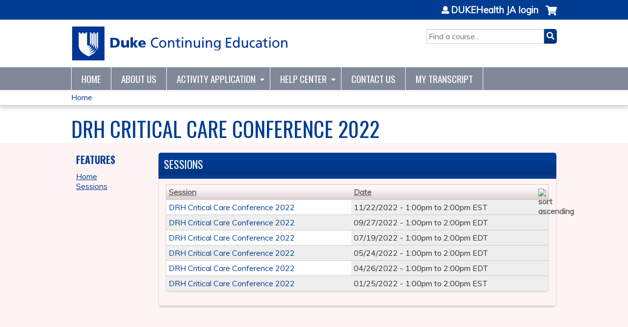

--- FILE ---
content_type: text/html; charset=utf-8
request_url: https://ja.dh.duke.edu/drh-critical-care-conference-2022/series/drh-critical-care-conference-2022?order=field_course_event_date&sort=desc
body_size: 6808
content:
<!DOCTYPE html>
<!--[if IEMobile 7]><html class="iem7"  lang="en" dir="ltr"><![endif]-->
<!--[if lte IE 6]><html class="lt-ie10 lt-ie9 lt-ie8 lt-ie7"  lang="en" dir="ltr"><![endif]-->
<!--[if (IE 7)&(!IEMobile)]><html class="lt-ie10 lt-ie9 lt-ie8"  lang="en" dir="ltr"><![endif]-->
<!--[if IE 8]><html class="lt-ie10 lt-ie9"  lang="en" dir="ltr"><![endif]-->
<!--[if IE 9]><html class="lt-ie10"  lang="en" dir="ltr"><![endif]-->
<!--[if (gte IE 10)|(gt IEMobile 7)]><!--><html  lang="en" dir="ltr" prefix="content: http://purl.org/rss/1.0/modules/content/ dc: http://purl.org/dc/terms/ foaf: http://xmlns.com/foaf/0.1/ og: http://ogp.me/ns# rdfs: http://www.w3.org/2000/01/rdf-schema# sioc: http://rdfs.org/sioc/ns# sioct: http://rdfs.org/sioc/types# skos: http://www.w3.org/2004/02/skos/core# xsd: http://www.w3.org/2001/XMLSchema#"><!--<![endif]-->

<head>
  <!--[if IE]><![endif]-->
<link rel="dns-prefetch" href="//netdna.bootstrapcdn.com" />
<link rel="preconnect" href="//netdna.bootstrapcdn.com" />
<link rel="dns-prefetch" href="//fonts.gstatic.com" />
<link rel="preconnect" href="//fonts.gstatic.com" crossorigin="" />
<link rel="dns-prefetch" href="//fonts.googleapis.com" />
<link rel="preconnect" href="//fonts.googleapis.com" />
<link rel="dns-prefetch" href="//kit.fontawesome.com" />
<link rel="preconnect" href="//kit.fontawesome.com" />
<meta charset="utf-8" />
<link rel="shortcut icon" href="https://ja.dh.duke.edu/sites/default/files/favicon_0.ico" type="image/vnd.microsoft.icon" />
<meta name="generator" content="Drupal 7 (https://www.drupal.org)" />
<link rel="canonical" href="https://ja.dh.duke.edu/drh-critical-care-conference-2022/series/drh-critical-care-conference-2022" />
<link rel="shortlink" href="https://ja.dh.duke.edu/node/153219" />
  <title>DRH Critical Care Conference 2022 | DUKEHealth JA</title>

      <meta name="MobileOptimized" content="width">
    <meta name="HandheldFriendly" content="true">
    <meta name="viewport" content="width=device-width">
  
  <link type="text/css" rel="stylesheet" href="/sites/default/files/advagg_css/css__YZMmyCjxADNsxWJVyzxskiYBiPsGboww8DDJoAv1iVA__PqGVjSeXe3e-YM4xspxCavDlyydtEB28TRpZPTEwV5I__1pBwz_HTxEW3FT9rwrRX2NnPvBj92sC6BKEvLor1Rmo.css" media="all" />
<link type="text/css" rel="stylesheet" href="/sites/default/files/advagg_css/css__Bqg1SDmp9CAe6XEIkqmrkRsGk0iHTZHCcB95hCAlYnY__pvxzJdEyVw_5TVP2BBc6RFQHZTlmfsgpKtyMTJgxw8o__1pBwz_HTxEW3FT9rwrRX2NnPvBj92sC6BKEvLor1Rmo.css" media="screen" />
<link type="text/css" rel="stylesheet" href="/sites/default/files/advagg_css/css__y48UeM068WcysZpmXpnCMHqI0ZZNSSja1lGiEGaM8wA__4uLoN2IKugNC4EBy7qGfx8Op5S3ggM8mHA2PbWwxN_8__1pBwz_HTxEW3FT9rwrRX2NnPvBj92sC6BKEvLor1Rmo.css" media="all" />
<link type="text/css" rel="stylesheet" href="/sites/default/files/advagg_css/css__DJVWsB9CJVs_1IGdy-_cGuq4r6SVVaWbEnbS1U2p6y4__7g40UeM74r8hkrzDC6Hbb7RReIGNu-Jsb5XAbAPKIeA__1pBwz_HTxEW3FT9rwrRX2NnPvBj92sC6BKEvLor1Rmo.css" media="all" />
<link type="text/css" rel="stylesheet" href="//netdna.bootstrapcdn.com/font-awesome/4.0.3/css/font-awesome.min.css" media="all" />
<link type="text/css" rel="stylesheet" href="/sites/default/files/advagg_css/css__vDpfFEt9qzUsW-Lw8rjqq6moW6tdXF8YvGbslDX_8nw__KMrBCnx4OLejygX41sID_DIJp0HdxHIrV1mAmU_rL6k__1pBwz_HTxEW3FT9rwrRX2NnPvBj92sC6BKEvLor1Rmo.css" media="all" />
<link type="text/css" rel="stylesheet" href="/sites/default/files/advagg_css/css__nYZxVzcZ_mcTQKYhwmuVAqxB9Dk3IrRPxHk9bSRdBh8__CBvlgJg7RLVb4BuRw9K_BeBuiLNjpgX3fhh1302aRRk__1pBwz_HTxEW3FT9rwrRX2NnPvBj92sC6BKEvLor1Rmo.css" media="all" />
<link type="text/css" rel="stylesheet" href="/sites/default/files/advagg_css/css__DuLYUylDjxGy0e76t2itFhgUj9R9AeaiB5rFoM5Rc8c__uy-eSde8xPYWIYAFlTtXTOLavp_MT9JuX45TfVkSJyg__1pBwz_HTxEW3FT9rwrRX2NnPvBj92sC6BKEvLor1Rmo.css" media="print" />
<link type="text/css" rel="stylesheet" href="//fonts.googleapis.com/css?family=Muli:italic,regular|Oswald:300,700,regular&amp;subset=latin" media="all" />
<link type="text/css" rel="stylesheet" href="/sites/default/files/cpn/global.css?t97gnv" media="all" />
  <script src="/sites/default/files/advagg_js/js__AK-CL86gnIqwE9tzw-7GchyFRsasNF--XZ-i8xZPTig__rQaVI3heYo2BXUV133Ia4mgKj3R-xkDs52mhHfLT3rY__1pBwz_HTxEW3FT9rwrRX2NnPvBj92sC6BKEvLor1Rmo.js"></script>
<script>jQuery.migrateMute=true;jQuery.migrateTrace=false;</script>
<script src="/sites/default/files/advagg_js/js__-kvGcXFGWOaU7VpBvvU02ZjXrh74aVMBI8zWEAJByXE__7UycUSDIuB6lhk7Uq-4cbRUz0B4-w8Ee93Q1v03yjyQ__1pBwz_HTxEW3FT9rwrRX2NnPvBj92sC6BKEvLor1Rmo.js"></script>
<script src="/sites/default/files/advagg_js/js__NZ8ThVZXW1ZopBHO9N8bbcjm6pPdBtivIKy2X9O3OQc__ygXIdu0luigTz5fE67_EjHTTmso37AhNBFm4Itmmh3A__1pBwz_HTxEW3FT9rwrRX2NnPvBj92sC6BKEvLor1Rmo.js"></script>
<script src="/sites/default/files/advagg_js/js___IOQj-Wx55GK140vLV8SnfJEZP900Q3r-omuG_T0fGU__QQ4oaFsINwZgtr53f12g-sxsfVlTg6ryP4Vffo9BIw4__1pBwz_HTxEW3FT9rwrRX2NnPvBj92sC6BKEvLor1Rmo.js"></script>
<script src="/sites/default/files/advagg_js/js__rrqTVrVGCWL1WXruMPMS6P4LUcddxPX_9YxVVmZb-Uc__PFzI4P_qUlyAR3ayJ19JGW2OBfiTtYxVEChgCzxDEYs__1pBwz_HTxEW3FT9rwrRX2NnPvBj92sC6BKEvLor1Rmo.js"></script>
<script src="https://kit.fontawesome.com/a38c5c05f8.js"></script>
<script src="/sites/default/files/advagg_js/js__bioOAIAtGKh54p1E5luQ96V2m6brdUxkvHA9TeksM00__u3DxI-y_lXuvF2tqhtdqHcrGw3t7pQfFlgxrVV02cXw__1pBwz_HTxEW3FT9rwrRX2NnPvBj92sC6BKEvLor1Rmo.js"></script>
<script src="/sites/default/files/advagg_js/js__Hb4P6zBByLaIBZA0hfMrut0a2b-f-vAlXzMXjYdGQPQ__JUwkRQTcSkg_MiZ0I9sxHxpLfPlxAgrvizBOIyOJwxQ__1pBwz_HTxEW3FT9rwrRX2NnPvBj92sC6BKEvLor1Rmo.js"></script>
<script>jQuery.extend(Drupal.settings,{"basePath":"\/","pathPrefix":"","setHasJsCookie":0,"ajaxPageState":{"theme":"ce","theme_token":"b9cB7Pqe16KgdZgClipGByySg5xFhCqAWc1G6u2_xEM","jquery_version":"1.12","css":{"modules\/system\/system.base.css":1,"modules\/system\/system.menus.css":1,"modules\/system\/system.messages.css":1,"modules\/system\/system.theme.css":1,"sites\/all\/modules\/contrib\/tipsy\/stylesheets\/tipsy.css":1,"modules\/book\/book.css":1,"sites\/all\/modules\/contrib\/calendar\/css\/calendar_multiday.css":1,"sites\/all\/modules\/custom\/calendar_plus\/css\/calendar_plus.css":1,"modules\/comment\/comment.css":1,"sites\/all\/modules\/contrib\/date\/date_repeat_field\/date_repeat_field.css":1,"sites\/all\/modules\/features\/ethosce_admin\/ethosce-admin.css":1,"sites\/all\/modules\/features\/ethosce_bi\/ethosce_bi.css":1,"sites\/all\/modules\/features\/ethosce_faculty_management\/ethosce_faculty_management.css":1,"sites\/all\/modules\/features\/ethosce_warpwire\/ethosce_warpwire.css":1,"modules\/field\/theme\/field.css":1,"modules\/node\/node.css":1,"modules\/poll\/poll.css":1,"sites\/all\/modules\/contrib\/quiz\/quiz.css":1,"sites\/all\/modules\/contrib\/relation_add\/relation_add.css":1,"sites\/all\/modules\/contrib\/relation_add\/modules\/relation_add_block\/relation_add_block.css":1,"sites\/all\/modules\/contrib\/ubercart\/uc_order\/uc_order.css":1,"sites\/all\/modules\/contrib\/ubercart\/uc_product\/uc_product.css":1,"sites\/all\/modules\/contrib\/ubercart\/uc_store\/uc_store.css":1,"modules\/user\/user.css":1,"sites\/all\/modules\/contrib\/workflow\/workflow_admin_ui\/workflow_admin_ui.css":1,"sites\/all\/modules\/contrib\/views\/css\/views.css":1,"sites\/all\/modules\/contrib\/ctools\/css\/ctools.css":1,"\/\/netdna.bootstrapcdn.com\/font-awesome\/4.0.3\/css\/font-awesome.min.css":1,"sites\/all\/modules\/contrib\/panels\/css\/panels.css":1,"sites\/all\/modules\/contrib\/pdm\/pdm.css":1,"sites\/all\/modules\/contrib\/views_tooltip\/views_tooltip.css":1,"sites\/all\/modules\/contrib\/panels\/plugins\/layouts\/twocol_stacked\/twocol_stacked.css":1,"sites\/all\/libraries\/footable\/footable.standalone.min.css":1,"sites\/all\/modules\/contrib\/footable\/css\/footable_standalone.css":1,"sites\/all\/modules\/contrib\/navbar_extras\/modules\/navbar_shiny\/css\/navbar_shiny.css":1,"sites\/all\/libraries\/mmenu\/main\/src\/css\/jquery.mmenu.all.css":1,"sites\/all\/libraries\/mmenu\/icomoon\/icomoon.css":1,"sites\/all\/modules\/contrib\/mmenu\/themes\/mm-basic\/styles\/mm-basic.css":1,"sites\/all\/themes\/ethosce_base\/system.menus.css":1,"sites\/all\/themes\/ethosce_base\/css\/normalize.css":1,"sites\/all\/themes\/ethosce_base\/css\/wireframes.css":1,"sites\/all\/themes\/ethosce_base\/css\/layouts\/responsive-sidebars.css":1,"sites\/all\/themes\/ethosce_base\/css\/page-backgrounds.css":1,"sites\/all\/themes\/ethosce_base\/css\/tabs.css":1,"sites\/all\/themes\/ethosce_base\/css\/pages.css":1,"sites\/all\/themes\/ethosce_base\/css\/blocks.css":1,"sites\/all\/themes\/ethosce_base\/css\/navigation.css":1,"sites\/all\/themes\/ethosce_base\/css\/views-styles.css":1,"sites\/all\/themes\/ethosce_base\/css\/nodes.css":1,"sites\/all\/themes\/ethosce_base\/css\/comments.css":1,"sites\/all\/themes\/ethosce_base\/css\/forms.css":1,"sites\/all\/themes\/ethosce_base\/css\/fields.css":1,"sites\/all\/themes\/ethosce_base\/css\/print.css":1,"sites\/all\/themes\/ce\/css\/ce.css":1,"sites\/all\/themes\/ce\/css\/ce-media-queries.css":1,"sites\/all\/themes\/ce\/css\/ce-print.css":1,"\/\/fonts.googleapis.com\/css?family=Muli:italic,regular|Oswald:300,700,regular\u0026subset=latin":1,"cpn_global":1},"js":{"sites\/all\/modules\/contrib\/jquery_update\/replace\/jquery\/1.12\/jquery.min.js":1,"sites\/all\/modules\/contrib\/jquery_update\/replace\/jquery-migrate\/1\/jquery-migrate.min.js":1,"misc\/jquery-extend-3.4.0.js":1,"misc\/jquery-html-prefilter-3.5.0-backport.js":1,"misc\/jquery.once.js":1,"misc\/drupal.js":1,"sites\/all\/modules\/contrib\/tipsy\/javascripts\/jquery.tipsy.js":1,"sites\/all\/modules\/contrib\/tipsy\/javascripts\/tipsy.js":1,"sites\/all\/modules\/contrib\/jquery_update\/replace\/ui\/external\/jquery.cookie.js":1,"sites\/all\/modules\/contrib\/jquery_update\/replace\/jquery.form\/4\/jquery.form.min.js":1,"misc\/form-single-submit.js":1,"misc\/ajax.js":1,"sites\/all\/modules\/contrib\/jquery_update\/js\/jquery_update.js":1,"sites\/all\/modules\/custom\/calendar_plus\/js\/jquery.equalheights.js":1,"sites\/all\/modules\/features\/ethosce_admin\/ethosce-admin.js":1,"sites\/all\/modules\/features\/ethosce_bi\/ethosce_bi.js":1,"sites\/all\/modules\/features\/ethosce_faculty_management\/ethosce_faculty_management.js":1,"sites\/all\/modules\/features\/ethosce_site\/ethosce_site.js":1,"sites\/all\/modules\/features\/ethosce_slideshow\/js\/ethosce_slideshow.js":1,"sites\/all\/modules\/custom\/upload_progress\/js\/upload_progress.js":1,"sites\/all\/modules\/contrib\/pdm\/pdm.js":1,"sites\/all\/modules\/features\/ethosce_courses\/js\/vertical_steps.js":1,"sites\/all\/libraries\/footable\/footable.min.js":1,"sites\/all\/modules\/contrib\/footable\/footable.js":1,"sites\/all\/modules\/contrib\/views\/js\/base.js":1,"misc\/progress.js":1,"sites\/all\/modules\/contrib\/views\/js\/ajax_view.js":1,"https:\/\/kit.fontawesome.com\/a38c5c05f8.js":1,"sites\/all\/modules\/contrib\/mmenu\/js\/mmenu.js":1,"sites\/all\/libraries\/mmenu\/hammer\/hammer.js":1,"sites\/all\/libraries\/mmenu\/jquery.hammer\/jquery.hammer.js":1,"sites\/all\/libraries\/mmenu\/main\/src\/js\/jquery.mmenu.min.all.js":1,"sites\/all\/themes\/ce\/js\/ce.js":1}},"uid":0,"warpwire":{"warpwire_url":"https:\/\/cepd.warpwire.com\/","warpwire_module_path":"sites\/all\/modules\/custom\/warpwire","warpwire_share_default":1,"warpwire_title_default":1,"warpwire_autoplay_default":0,"warpwire_cc_load_policy_default":0,"warpwire_secure_portal_default":0},"tipsy":{"custom_selectors":[{"selector":".tipsy","options":{"fade":1,"gravity":"w","delayIn":0,"delayOut":0,"trigger":"hover","opacity":"0.8","offset":0,"html":0,"tooltip_content":{"source":"attribute","selector":"title"}}},{"selector":".views-tooltip","options":{"fade":1,"gravity":"autoNS","delayIn":0,"delayOut":0,"trigger":"hover","opacity":"0.8","offset":0,"html":1,"tooltip_content":{"source":"attribute","selector":"tooltip-content"}}}]},"footable":{"footable":{"expandAll":false,"expandFirst":false,"showHeader":true,"toggleColumn":"first","breakpoints":{"xs":480,"sm":680,"md":992,"lg":1200}}},"views":{"ajax_path":"\/drh-critical-care-conference-2022\/views\/ajax","ajaxViews":{"views_dom_id:1101fcbb3109de119bd3816cbfe34017":{"view_name":"group_event_series","view_display_id":"panel_pane_1","view_args":"153219","view_path":"node\/153219","view_base_path":"series-events\/published","view_dom_id":"1101fcbb3109de119bd3816cbfe34017","pager_element":0}}},"urlIsAjaxTrusted":{"\/drh-critical-care-conference-2022\/views\/ajax":true,"\/search":true},"better_exposed_filters":{"views":{"group_event_series":{"displays":{"panel_pane_1":{"filters":[]}}}}},"mmenu":{"mmenu_left":{"enabled":"1","title":"Left menu","name":"mmenu_left","blocks":[{"module_delta":"ethosce_search|ethosce_search","menu_parameters":{"min_depth":"1"},"title":"\u003Cnone\u003E","collapsed":"0","wrap":"1","module":"ethosce_search","delta":"ethosce_search"},{"module_delta":"system|main-menu","menu_parameters":{"min_depth":"1"},"title":"\u003Cnone\u003E","collapsed":"0","wrap":"1","module":"system","delta":"main-menu"},{"module_delta":"local_tasks_blocks|menu_local_tasks","menu_parameters":{"min_depth":"1"},"title":"\u003Cnone\u003E","collapsed":"0","wrap":"1","module":"local_tasks_blocks","delta":"menu_local_tasks"}],"options":{"classes":"mm-basic","effects":[],"slidingSubmenus":true,"clickOpen":{"open":true,"selector":"#ethosce-mmenu-toggle"},"counters":{"add":true,"update":true},"dragOpen":{"open":true,"pageNode":"body","threshold":100,"maxStartPos":50},"footer":{"add":false,"content":"","title":"Copyright \u00a92017","update":true},"header":{"add":false,"content":"","title":"Site-Install","update":true},"labels":{"collapse":false},"offCanvas":{"enabled":true,"modal":false,"moveBackground":true,"position":"left","zposition":"front"},"searchfield":{"add":false,"addTo":"menu","search":false,"placeholder":"Search","noResults":"No results found.","showLinksOnly":true}},"configurations":{"clone":false,"preventTabbing":false,"panelNodetype":"div, ul, ol","transitionDuration":400,"classNames":{"label":"Label","panel":"Panel","selected":"Selected","buttonbars":{"buttonbar":"anchors"},"counters":{"counter":"Counter"},"fixedElements":{"fixedTop":"FixedTop","fixedBottom":"FixedBottom"},"footer":{"panelFooter":"Footer"},"header":{"panelHeader":"Header","panelNext":"Next","panelPrev":"Prev"},"labels":{"collapsed":"Collapsed"},"toggles":{"toggle":"Toggle","check":"Check"}},"dragOpen":{"width":{"perc":0.8,"min":140,"max":440},"height":{"perc":0.8,"min":140,"max":880}},"offCanvas":{"menuInjectMethod":"prepend","menuWrapperSelector":"body","pageNodetype":"div","pageSelector":"body \u003E div"}},"custom":[],"position":"left"}},"currentPath":"node\/153219","currentPathIsAdmin":false,"ogContext":{"groupType":"node","gid":"153219"}});</script>
      <!--[if lt IE 9]>
    <script src="/sites/all/themes/zen/js/html5-respond.js"></script>
    <![endif]-->
  </head>
<body class="html not-front not-logged-in one-sidebar sidebar-first page-node page-node- page-node-153219 node-type-group-event-series og-context og-context-node og-context-node-153219 node-unpublished section-series title-length-small title-length-33 not-homepage  no-tabs no-course-image  no-course-sidebar no-search-sidebar no-uc-cart not-admin-theme user-non-sso" >
  <div id="wrapper">
    <div id="page-wrapper">
              <p id="skip-link">
          <a href="#main-content" class="element-invisible element-focusable">Jump to content</a>
        </p>
                  
<div id="header-wrapper">
  <header id="header">
    <div id="header-inner" class="clearfix">
              <a href="/" title="Home" rel="home" id="logo"><img src="https://ja.dh.duke.edu/sites/default/files/dukecmenosom170626_1_0.png" alt="Home" /></a>
      
              <div id="name-and-slogan">
                      <h1 id="site-name">
              <a href="/" title="Home" rel="home"><span>DUKEHealth JA</span></a>
            </h1>
          
                  </div><!-- /#name-and-slogan -->
            <div id="header-right">
          <div class="header__region region region-header">
    <div id="block-ethosce-search-ethosce-search" class="block block-ethosce-search first odd">

    
  <div class="content">
    <form action="/search" method="post" id="ethosce-search-form" accept-charset="UTF-8"><div><div class="container-inline form-wrapper" id="edit-ethosce-search"><div class="form-item form-type-textfield form-item-text">
  <div class="field-label"><label  class="element-invisible" for="edit-text">Search</label> </div>
 <input placeholder="Find a course..." type="text" id="edit-text" name="text" value="" size="20" maxlength="128" class="form-text" />
</div>
<input type="submit" id="edit-submit" name="op" value="Search" class="form-submit" /></div><input type="hidden" name="form_build_id" value="form-iyvei9Gu4cJ0sAeZZreCz8DH2h1eT9cHU9V1dbzHWUo" />
<input type="hidden" name="form_id" value="ethosce_search_form" />
</div></form>  </div>
</div>
<div id="ethosce-user-links-wrapper" class="clearfix">
  <div id="ethosce-mmenu-toggle">Open menu</div>  <div id="uc-cart-link"><a href="/drh-critical-care-conference-2022/user/login?destination=node/153219%3Forder%3Dfield_course_event_date%26sort%3Ddesc" class="no-items" data-count="0"><span>Cart</span></a></div>  <div id="block-system-user-menu" class="block block-system block-menu last even" role="navigation">
    <div class="content">
      <ul class="menu"><li class="menu__item is-leaf first last leaf"><a href="/drh-critical-care-conference-2022/user/login?destination=node/153219%3Forder%3Dfield_course_event_date%26sort%3Ddesc" class="menu__link">DUKEHealth JA login</a></li>
</ul>    </div>
  </div>
  </div>
  </div>
      </div>
    </div><!--/#header-inner-->
  </header>

  <div id="navigation-outer">
    <div id="navigation">
      <div id="topnav-inner">
                  <nav id="main-menu">
            <ul class="menu"><li class="menu__item is-leaf first leaf"><a href="/" title="" class="menu__link">Home</a></li>
<li class="menu__item is-leaf leaf"><a href="/about-us" title="About DukeCME" class="menu__link">About Us</a></li>
<li class="menu__item is-expanded expanded"><a href="https://ja.dh.duke.edu/admin/structure/entity-type/course_application/course_application/add" title="" class="menu__link">Activity Application</a><ul class="menu"><li class="menu__item is-leaf first leaf"><a href="https://ja.dh.duke.edu/content/application-requirements" title="" class="menu__link">Activity Requirements</a></li>
<li class="menu__item is-leaf leaf"><a href="https://ja.dh.duke.edu/content/credit-offered-learner-type" title="" class="menu__link">Credit Offered by Learner Type</a></li>
<li class="menu__item is-leaf last leaf"><a href="https://ja.dh.duke.edu/content/disclosure-form" title="" class="menu__link">Disclosure Form</a></li>
</ul></li>
<li class="menu__item is-expanded expanded"><a href="https://ja.dh.duke.edu/content/help-center" title="" class="menu__link">Help Center</a><ul class="menu"><li class="menu__item is-leaf first leaf"><a href="https://ja.dh.duke.edu/content/course-admin-resources" title="" class="menu__link">Course Admin Resources</a></li>
<li class="menu__item is-leaf leaf"><a href="/drh-critical-care-conference-2022/content/duke-ce-credit-planning-monthly-series-recordings" class="menu__link">Duke CE RSS Recordings</a></li>
<li class="menu__item is-leaf leaf"><a href="/drh-critical-care-conference-2022/content/learner-resources" class="menu__link">Learner Resources</a></li>
<li class="menu__item is-leaf leaf"><a href="https://ja.dh.duke.edu/https%3A//ja.dh.duke.edu/content/moc" title="" class="menu__link">Maintenance of Certification (MOC)</a></li>
<li class="menu__item is-leaf last leaf"><a href="https://ja.dh.duke.edu/content/approved-logos" title="" class="menu__link">CE Logos</a></li>
</ul></li>
<li class="menu__item is-leaf leaf"><a href="/content/contact-us" title="Contact Us" class="menu__link">Contact Us</a></li>
<li class="menu__item is-leaf last leaf"><a href="/drh-critical-care-conference-2022/my/activities" title="" class="menu__link">My Transcript</a></li>
</ul>          </nav>
        
      </div><!--/#topnav-inner-->
    </div><!-- /#navigation -->

          <div id="crumbs">
        <div id="crumbs-inner" class="clearfix">
          <div id="breadcrumb-container">
            <h2 class="element-invisible">You are here</h2><div class="breadcrumb"><a href="/">Home</a></div>          </div>
        </div>
      </div>
      </div><!-- /#navigation-outer -->


      <div id="title-container">
      <div id="title-container-inner" class="clearfix">
                                  <h1 class="title" id="page-title">DRH Critical Care Conference 2022</h1>
                      </div>
    </div>
  
</div><!--/#header-wrapper-->

<div id="page">
  <div id="main-wrapper">
    <div id="main">
      
            <div id="content" class="column" role="main">
                        <a id="main-content"></a>
                <div id="content-area">
                                        


<div class="node-unpublished"><div class="panel-2col-stacked clearfix panel-display" >
      <div class="panel-col-top panel-panel">
      <div class="inside"><div class="panel-pane pane-views-panes pane-group-event-series-panel-pane-1"  >
  
        <h3 class="pane-title">Sessions</h3>
    
  
  <div class="pane-content">
    <div class="view view-group-event-series view-id-group_event_series view-display-id-panel_pane_1 view-dom-id-1101fcbb3109de119bd3816cbfe34017">
        
  
  
      <div class="view-content">
      <table class="views-table cols-2 footable fooicon-expanded-minus fooicon-collapsed-plus"  id="footable">
        <thead>
    <tr>
              <th  data-type="html" data-breakpoints=""class="views-field views-field-title" >
          <a href="/drh-critical-care-conference-2022/series/drh-critical-care-conference-2022?order=title&amp;sort=asc" title="sort by Session" class="active">Session</a>        </th>
              <th  data-type="html" data-breakpoints="xs phone"class="views-field views-field-field-course-event-date active" >
          <a href="/drh-critical-care-conference-2022/series/drh-critical-care-conference-2022?order=field_course_event_date&amp;sort=asc" title="sort by Date" class="active">Date<img typeof="foaf:Image" src="https://ja.dh.duke.edu/misc/arrow-asc.png" width="13" height="13" alt="sort ascending" title="sort ascending" /></a>        </th>
          </tr>
    </thead>
    <tbody>
      <tr class="odd views-row-first">
              <td class="views-field views-field-title" >
          <a href="/drh-critical-care-conference-2022/content/drh-critical-care-conference-2022-9">DRH Critical Care Conference 2022</a>        </td>
              <td class="views-field views-field-field-course-event-date active" >
          <span class="date-display-single">11/22/2022 - <span class="date-display-range"><span class="date-display-start" property="dc:date" datatype="xsd:dateTime" content="2022-11-22T13:00:00-05:00">1:00pm</span> to <span class="date-display-end" property="dc:date" datatype="xsd:dateTime" content="2022-11-22T14:00:00-05:00">2:00pm</span></span> EST</span>        </td>
          </tr>
      <tr class="even">
              <td class="views-field views-field-title" >
          <a href="/drh-critical-care-conference-2022/content/drh-critical-care-conference-2022-7">DRH Critical Care Conference 2022</a>        </td>
              <td class="views-field views-field-field-course-event-date active" >
          <span class="date-display-single">09/27/2022 - <span class="date-display-range"><span class="date-display-start" property="dc:date" datatype="xsd:dateTime" content="2022-09-27T13:00:00-04:00">1:00pm</span> to <span class="date-display-end" property="dc:date" datatype="xsd:dateTime" content="2022-09-27T14:00:00-04:00">2:00pm</span></span> EDT</span>        </td>
          </tr>
      <tr class="odd">
              <td class="views-field views-field-title" >
          <a href="/drh-critical-care-conference-2022/content/drh-critical-care-conference-2022-5">DRH Critical Care Conference 2022</a>        </td>
              <td class="views-field views-field-field-course-event-date active" >
          <span class="date-display-single">07/19/2022 - <span class="date-display-range"><span class="date-display-start" property="dc:date" datatype="xsd:dateTime" content="2022-07-19T13:00:00-04:00">1:00pm</span> to <span class="date-display-end" property="dc:date" datatype="xsd:dateTime" content="2022-07-19T14:00:00-04:00">2:00pm</span></span> EDT</span>        </td>
          </tr>
      <tr class="even">
              <td class="views-field views-field-title" >
          <a href="/drh-critical-care-conference-2022/content/drh-critical-care-conference-2022-3">DRH Critical Care Conference 2022</a>        </td>
              <td class="views-field views-field-field-course-event-date active" >
          <span class="date-display-single">05/24/2022 - <span class="date-display-range"><span class="date-display-start" property="dc:date" datatype="xsd:dateTime" content="2022-05-24T13:00:00-04:00">1:00pm</span> to <span class="date-display-end" property="dc:date" datatype="xsd:dateTime" content="2022-05-24T14:00:00-04:00">2:00pm</span></span> EDT</span>        </td>
          </tr>
      <tr class="odd">
              <td class="views-field views-field-title" >
          <a href="/drh-critical-care-conference-2022/content/drh-critical-care-conference-2022-1">DRH Critical Care Conference 2022</a>        </td>
              <td class="views-field views-field-field-course-event-date active" >
          <span class="date-display-single">04/26/2022 - <span class="date-display-range"><span class="date-display-start" property="dc:date" datatype="xsd:dateTime" content="2022-04-26T13:00:00-04:00">1:00pm</span> to <span class="date-display-end" property="dc:date" datatype="xsd:dateTime" content="2022-04-26T14:00:00-04:00">2:00pm</span></span> EDT</span>        </td>
          </tr>
      <tr class="even views-row-last">
              <td class="views-field views-field-title" >
          <a href="/drh-critical-care-conference-2022/content/drh-critical-care-conference-2022">DRH Critical Care Conference 2022</a>        </td>
              <td class="views-field views-field-field-course-event-date active" >
          <span class="date-display-single">01/25/2022 - <span class="date-display-range"><span class="date-display-start" property="dc:date" datatype="xsd:dateTime" content="2022-01-25T13:00:00-05:00">1:00pm</span> to <span class="date-display-end" property="dc:date" datatype="xsd:dateTime" content="2022-01-25T14:00:00-05:00">2:00pm</span></span> EST</span>        </td>
          </tr>
    </tbody>
</table>
    </div>
  
  
  
  
  
  
</div>  </div>

  
  </div>
</div>
    </div>
  
  <div class="center-wrapper">
    <div class="panel-col-first panel-panel">
      <div class="inside"></div>
    </div>
    <div class="panel-col-last panel-panel">
      <div class="inside"></div>
    </div>
  </div>

  </div>
</div>                  </div>
              </div><!-- /#content -->

      
              <aside class="sidebars">
                      <section class="region region-sidebar-first column sidebar">
    <div id="block-menu-features" class="block block-menu first last odd" role="navigation">

    <h3 class="block__title block-title">Features</h3>
  
  <div class="content">
    <ul class="menu"><li class="menu__item is-leaf first leaf"><a href="/drh-critical-care-conference-2022" class="menu__link front">Home</a></li>
<li class="menu__item is-leaf last leaf"><a href="/drh-critical-care-conference-2022/series-events" class="menu__link series-events">Sessions</a></li>
</ul>  </div>
</div>
  </section>
                  </aside><!-- /.sidebars -->
                </div><!-- /#main -->
  </div><!-- /#main-wrapper -->

</div><!-- /#page -->

<footer id="footer">
  <div id="footer-inner" class="clearfix">
    <p> <a href="https://www.dukehealth.org/">© 2026 Duke University Health System</a> <a href="/node/14">Disclaimer</a> <a href="/node/15">Duke &amp; Your Privacy</a></p>    <a id="ethosce-footer-callout" href="https://www.ethosce.com">Powered by the EthosCE Learning Management System, a continuing education LMS.</a>
  </div>
</footer>



    </div>
      <div class="region region-page-bottom">
    
<nav id="mmenu_left" class="mmenu-nav clearfix">
  <ul>
                                    <li class="mmenu-block-wrap"><span><div id="block-ethosce-search-ethosce-search--2" class="block block-ethosce-search first odd">

    
  <div class="content">
    <form action="/search" method="post" id="ethosce-search-form--3" accept-charset="UTF-8"><div><div class="container-inline form-wrapper" id="edit-ethosce-search--3"><div class="form-item form-type-textfield form-item-text">
  <div class="field-label"><label  class="element-invisible" for="edit-text--3">Search</label> </div>
 <input placeholder="Find a course..." type="text" id="edit-text--3" name="text" value="" size="20" maxlength="128" class="form-text" />
</div>
<input type="submit" id="edit-submit--3" name="op" value="Search" class="form-submit" /></div><input type="hidden" name="form_build_id" value="form-Nd-4ac3GEXDYpXYlCPYHL4clT3g2OH0Fbr9QuLGQtpo" />
<input type="hidden" name="form_id" value="ethosce_search_form" />
</div></form>  </div>
</div>
</span></li>
                                                  <li class="mmenu-block-wrap"><span><ul class="mmenu-mm-list-level-1"><li class="mmenu-mm-list-mlid-767 mmenu-mm-list-path-front"><a href="/" class="mmenu-mm-list "><i class="icon-home"></i><span class="mmenu-block-title">Home</span></a></li><li class="mmenu-mm-list-mlid-766 mmenu-mm-list-path-node-21"><a href="/about-us" class="mmenu-mm-list "><i class="icon-list2"></i><span class="mmenu-block-title">About Us</span></a></li><li class="mmenu-mm-list-mlid-10130 mmenu-mm-list-path-https:--ja.dh.duke.edu-admin-structure-entity-type-course_application-course_application-add"><a href="https://ja.dh.duke.edu/admin/structure/entity-type/course_application/course_application/add" class="mmenu-mm-list "><i class="icon-list2"></i><span class="mmenu-block-title">Activity Application</span></a><ul class="mmenu-mm-list-level-2"><li class="mmenu-mm-list-mlid-10129 mmenu-mm-list-path-https:--ja.dh.duke.edu-content-application-requirements"><a href="https://ja.dh.duke.edu/content/application-requirements" class="mmenu-mm-list "><i class="icon-list2"></i><span class="mmenu-block-title">Activity Requirements</span></a></li><li class="mmenu-mm-list-mlid-10131 mmenu-mm-list-path-https:--ja.dh.duke.edu-content-credit-offered-learner-type"><a href="https://ja.dh.duke.edu/content/credit-offered-learner-type" class="mmenu-mm-list "><i class="icon-list2"></i><span class="mmenu-block-title">Credit Offered by Learner Type</span></a></li><li class="mmenu-mm-list-mlid-10153 mmenu-mm-list-path-https:--ja.dh.duke.edu-content-disclosure-form"><a href="https://ja.dh.duke.edu/content/disclosure-form" class="mmenu-mm-list "><i class="icon-list2"></i><span class="mmenu-block-title">Disclosure Form</span></a></li></ul></li><li class="mmenu-mm-list-mlid-10125 mmenu-mm-list-path-https:--ja.dh.duke.edu-content-help-center"><a href="https://ja.dh.duke.edu/content/help-center" class="mmenu-mm-list "><i class="icon-list2"></i><span class="mmenu-block-title">Help Center</span></a><ul class="mmenu-mm-list-level-2"><li class="mmenu-mm-list-mlid-10126 mmenu-mm-list-path-https:--ja.dh.duke.edu-content-course-admin-resources"><a href="https://ja.dh.duke.edu/content/course-admin-resources" class="mmenu-mm-list "><i class="icon-list2"></i><span class="mmenu-block-title">Course Admin Resources</span></a></li><li class="mmenu-mm-list-mlid-12199 mmenu-mm-list-path-node-176947"><a href="/drh-critical-care-conference-2022/content/duke-ce-credit-planning-monthly-series-recordings" class="mmenu-mm-list "><i class="icon-list2"></i><span class="mmenu-block-title">Duke CE RSS Recordings</span></a></li><li class="mmenu-mm-list-mlid-5321 mmenu-mm-list-path-node-112602"><a href="/drh-critical-care-conference-2022/content/learner-resources" class="mmenu-mm-list "><i class="icon-list2"></i><span class="mmenu-block-title">Learner Resources</span></a></li><li class="mmenu-mm-list-mlid-11307 mmenu-mm-list-path-https:--ja.dh.duke.edu-https%3A--ja.dh.duke.edu-content-moc"><a href="https://ja.dh.duke.edu/https%3A//ja.dh.duke.edu/content/moc" class="mmenu-mm-list "><i class="icon-list2"></i><span class="mmenu-block-title">Maintenance of Certification (MOC)</span></a></li><li class="mmenu-mm-list-mlid-11298 mmenu-mm-list-path-https:--ja.dh.duke.edu-content-approved-logos"><a href="https://ja.dh.duke.edu/content/approved-logos" class="mmenu-mm-list "><i class="icon-list2"></i><span class="mmenu-block-title">CE Logos</span></a></li></ul></li><li class="mmenu-mm-list-mlid-713 mmenu-mm-list-path-node-1"><a href="/content/contact-us" class="mmenu-mm-list "><i class="icon-list2"></i><span class="mmenu-block-title">Contact Us</span></a></li><li class="mmenu-mm-list-mlid-10132 mmenu-mm-list-path-my-activities"><a href="/drh-critical-care-conference-2022/my/activities" class="mmenu-mm-list "><i class="icon-list2"></i><span class="mmenu-block-title">My Transcript</span></a></li></ul></span></li>
                    </ul>
</nav>
  </div>
  </div>
</body>
</html>
